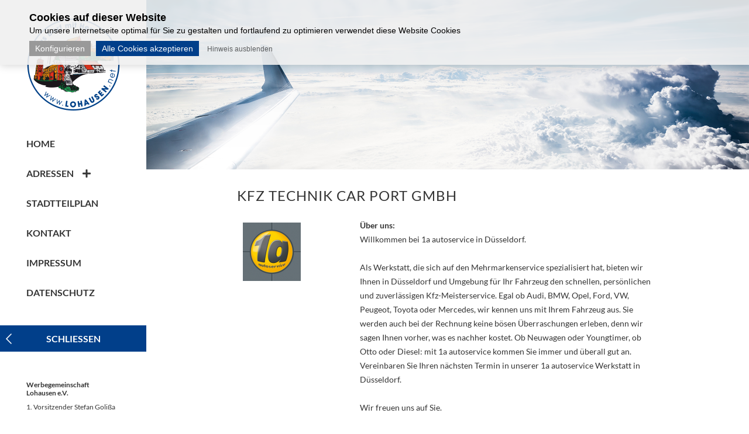

--- FILE ---
content_type: text/html; charset=utf-8
request_url: https://www.lohausen.net/de/1,Mitglieder/147,kfz-technik-car-port-gmbh.html
body_size: 4892
content:
<?xml version="1.0" encoding="utf-8"?><!DOCTYPE html PUBLIC "-//W3C//DTD XHTML 1.0 Transitional//EN"
	"http://www.w3.org/TR/xhtml1/DTD/xhtml1-transitional.dtd">
<html xmlns="http://www.w3.org/1999/xhtml" lang="de">
    <head>
        <link href="https://www.lohausen.net/templates/head/fonts/fonts.css" media="screen" rel="stylesheet" type="text/css" />
    <link href="https://www.lohausen.net/templates/head/css/screen.css?version=1661249558" media="screen" rel="stylesheet" type="text/css" />
    <link href="https://www.lohausen.net/templates/head/css/smartphone.css?version=1500363322" media="only screen and  (max-width: 720px)" rel="stylesheet" type="text/css" />
    <link href="https://www.lohausen.net/templates/head/css/tablet.css?version=1508479452" media="only screen and (min-width: 721px) and (max-width: 1670px)" rel="stylesheet" type="text/css" />
    <link href="https://www.lohausen.net/templates/head/css/lightbox.css" media="screen" rel="stylesheet" type="text/css" />
    <!-- FONT AWESOME -->
    <link href="https://www.lohausen.net/templates/head/fontawesome/css/all.css" media="screen" rel="stylesheet" type="text/css" />
    <!--[if lte IE 9]>
    <link href="https://www.lohausen.net/templates/head/css/screen-ie9.css" media="screen" rel="stylesheet" type="text/css" />
    <![endif]-->
    <!--[if lte IE 8]>
    <link href="https://www.lohausen.net/templates/head/css/screen-ie8.css" media="screen" rel="stylesheet" type="text/css" />
    <![endif]-->
    <link href="https://www.lohausen.net/templates/head/css/screen-print.css" media="print" rel="stylesheet" type="text/css" />
    

    
    <link href="https://www.lohausen.net/templates/head/icon-font/css/font-awesome.css" media="screen" rel="stylesheet" type="text/css" />
        <meta http-equiv="Content-Type" content="text/html; charset=UTF-8" />
    <meta name="language" content="de" />
    <meta name="keywords" content="" />
        <meta name="description" content="" />
    <meta name="robots" content="index,follow" />
    <meta name="audience" content="all" />
    <meta name="page-topic" content="Dienstleistungen" />
    <meta name="revisit-after" content ="7 days" />
    <meta name="author" content="Werbegemeinschaft Lohausen e. V." />
    <meta name="publisher" content="online-Forum GmbH" />
    <script src="https://www.lohausen.net/templates/head/js/jquery-1.10.0-min.js" type="text/javascript"></script>	
        <link href="https://www.lohausen.net/templates/head/fancybox/jquery.fancybox.css" media="screen" rel="stylesheet" type="text/css" />
    <link href="https://www.lohausen.net/templates/head/fancybox/helpers/jquery.fancybox-buttons.css" media="screen" rel="stylesheet" type="text/css" />
    <link href="https://www.lohausen.net/templates/head/fancybox/helpers/jquery.fancybox-thumbs.css" media="screen" rel="stylesheet" type="text/css" />
    <script src="https://www.lohausen.net/templates/head/fancybox/jquery.fancybox.pack.js" type="text/javascript"></script>
    <script src="https://www.lohausen.net/templates/head/fancybox/helpers/jquery.fancybox-buttons.js" type="text/javascript"></script>
    <script src="https://www.lohausen.net/templates/head/fancybox/helpers/jquery.fancybox-media.js" type="text/javascript"></script>
    <script src="https://www.lohausen.net/templates/head/fancybox/helpers/jquery.fancybox-thumbs.js" type="text/javascript"></script>
        <script src="https://www.lohausen.net/templates/head/js/customFunctions.js?v=1241608772" type="text/javascript"></script>
        <title>KFZ Technik Car Port GmbH :: Werbegemeinschaft Lohausen e. V.</title>
    <meta name="viewport" content="width=device-width, initial-scale=1.0, user-scalable=no">
        
    <script>
        function toggleMenu(){
            var oWrapper = document.getElementById("mainWrapper");
            var sCurrentClass = oWrapper.getAttribute("class");
            if(sCurrentClass == "menuOpen"){
                closeNavi();
            } else {
                openNavi();
            }
        }
        
        function openNavi(){
            var oWrapper = document.getElementById("mainWrapper");
            oWrapper.setAttribute("class","menuOpen");
        }
        
        function closeNavi(){
            var oWrapper = document.getElementById("mainWrapper");
            oWrapper.setAttribute("class","menuClosed");
        }
        
        function checkWidth(){
            
                        
            var iWidth = $(window).width();

            if(iWidth <= 720){
                closeNavi();
            }
        }
        
        $( document ).ready(function() {
            checkWidth();
        });
        
        
    </script>
  </head>
  <body class="" onresize="checkWidth();">
      
      
      
      
      <div id="mainWrapper" class="menuOpen">
          
                    
          <div id="toggleNavi">
            <a id="logoLink" href='https://www.lohausen.net/'><img src='https://www.lohausen.net/templates/images/logo.png' /></a>
            <a id="naviLink" onclick="toggleMenu();">NAVI</a>
          </div>

          <div id="menuWrapper" >
              <div id="logoWrapper">
                  <a href="https://www.lohausen.net/"><img src="https://www.lohausen.net/templates/images/logo.png" /></a>
              </div>
              <div class="clearingItem"></div>
              
              <div id="navigationWrapper">
                                    <div id="mobileNaviWrapper">
                    <div id="mobileNaviContent" style=''>
                    <ul  id='navigation'><li class=''><a class='' href='https://www.lohausen.net/de/home-1.html' class='mainNaviLink'>Home</a> </li><div class='clearingItem'></div><li class=''><a class='hasChildren' href='https://www.lohausen.net/de/1,Mitglieder/index.html' class='mainNaviLink'>Adressen</a><a class='dropDownLink' href='javascript: toggleChildList("3");'><i id='dropDownLink_3' class='fa fa-plus'></i></a> <ul style='display:none;' id='childList_3'><li class=''><a class='' href='https://www.lohausen.net/de/1,Mitglieder/index.html' class='mainNaviLink'>Mitglieder</a> </li><div class='clearingItem'></div><li class=''><a class='' href='https://www.lohausen.net/de/vereine-18.html' class='mainNaviLink'>Vereine</a> </li><div class='clearingItem'></div><li class=''><a class='' href='https://www.lohausen.net/de/soziale-einrichtungen-22.html' class='mainNaviLink'>Soziale Einrichtungen</a> </li><div class='clearingItem'></div><li class=''><a class='' href='https://www.lohausen.net/de/mitgliedergalerie-78.html' class='mainNaviLink'>Mitgliedergalerie</a> </li><div class='clearingItem'></div></ul></li><div class='clearingItem'></div><li class=''><a class='' href='https://www.lohausen.net/de/stadtteilplan-5.html' class='mainNaviLink'>Stadtteilplan</a> </li><div class='clearingItem'></div><li class=''><a class='' href='https://www.lohausen.net/de/kontakt-6.html' class='mainNaviLink'>Kontakt</a> </li><div class='clearingItem'></div><li class=''><a class='' href='https://www.lohausen.net/de/impressum-7.html' class='mainNaviLink'>Impressum</a> </li><div class='clearingItem'></div><li class=''><a class='' href='https://www.lohausen.net/de/datenschutz-105.html' class='mainNaviLink'>Datenschutz</a> </li><div class='clearingItem'></div></ul>                    </div>
                    <script>
                      function toggleChildList(elementId){
                        elm = document.getElementById("childList_" + elementId);
                        link = document.getElementById("dropDownLink_" + elementId);
                        sDisplay = elm.style.display;
                        if(sDisplay == "none"){
                          elm.style.display = "block";
                          link.setAttribute("class","fa fa-minus");
                        }else{
                          elm.style.display = "none";
                          link.setAttribute("class","fa fa-plus");
                        }
                      }

                      function toggleElement(elementId){
                        elm = document.getElementById(elementId);
                        sDisplay = elm.style.display;
                        if(sDisplay == "none"){
                          elm.style.display = "block";
                          /* OFFENE ELEMENTE SCHLIESSEN */
                          if(elementId == 'mobileNaviContent'){
                            hideElement('mobileSearchContainer');
                          }
                          if(elementId == 'mobileSearchContainer'){
                            hideElement('mobileNaviContent');
                          }
                        }else{
                          elm.style.display = "none";
                        }
                      }

                      function hideElement(elementId){
                        elm = document.getElementById(elementId);
                        elm.style.display = "none";
                      }
                  </script>
                  </div>
                  <div class="clearingItem"></div>
                  <!-- END MOBILENAVI --> 
              </div>
              <div class="clearingItem"></div>
              
              <a id="closeNaviLink" onclick="toggleMenu();">Schliessen</a>
              <div class="clearingItem"></div>
              
              <div id="menuContact">
                  <span class="title">Werbegemeinschaft Lohausen e.V.</span>
                  <p class="vorsitz">1. Vorsitzender Stefan Golißa</p>
                  
                  <div class="contactRow">
                      <img src="https://www.lohausen.net/templates/images/maps.png" />
                      <span>Am Roten Haus 79<br>40468 Düsseldorf</span>
                  </div>
                  <div class="clearingItem"></div>
                  
                  <div class="contactRow">
                      <img src="https://www.lohausen.net/templates/images/telefon.png" />
                      <span>0211 93079075</span>
                  </div>
                  <div class="clearingItem"></div>
                  
                  <div class="contactRow">
                      <img src="https://www.lohausen.net/templates/images/fax.png" />
                      <span>Telefax: 0211 24092125</span>
                  </div>
                  <div class="clearingItem"></div>
                  
                  <div class="contactRow">
                      <img src="https://www.lohausen.net/templates/images/mail.png" />
                      <span><a href="mailto:info@lohausen.net">info@lohausen.net</a></span>
                  </div>
                  <div class="clearingItem"></div>
                  
                  <div class="contactRow">
                      <img src="https://www.lohausen.net/templates/images/link.png" />
                      <span><a href="http://www.lohausen.net">www.lohausen.net</a></span>
                  </div>
                  <div class="clearingItem"></div>
                  
                  <a id="poweredBy" target="blank" href="http://www.online-forum.net/">
                      POWERED BY
                      <img id="navilogo" src="https://www.lohausen.net/templates/images/logo_schwarz.png" />
                  </a>
                  
                  <div class="clearingItem"></div>
              </div>
              <div class="clearingItem"></div>
                
          </div>
          <div id="contentWrapper">
                                  <div id="contentHeader" style="background: url(https://www.lohausen.net/templates/images/header01.jpg) no-repeat center; background-size: cover;"></div>
                                  <div id="content">
         
  
      
<script language="javaScript" type="text/javascript">
  function changeImage(iLangId,iDocId) {
    oIndicator = $('mainIndicator');
    oIndicator.show();
	  new Ajax.Request(
      'https://www.lohausen.net/ajaxRequest/'+iDocId+'/imageSwapper/'+iLangId+'.htm',
      {
          method: 'get',
          onFailure: function() {
              alert('Bild nicht gefunden!');
              oIndicator.hide()
          },
          onSuccess: function(transport) {
               oIndicator.hide();
               $('mainImage').update(transport.responseText);
          }
      }
  );
}
</script>

 <h1>KFZ Technik Car Port GmbH</h1>
 
<div class="ResourceBox">
    
    
    <div class="ResImages resDetailBoxImages" style=" width:160px; ">              
        </div>
       
     
     
                
</div>

        <div class="ResourceCategoryContainer">
                  
<div class="resDetailBox">
  <div class="resDetailBoxImages">
    <img src="https://www.lohausen.net/./uploads/resources/.tn_190x100_2918_20170718_113934.png" title="KFZ Technik Car Port GmbH" alt="KFZ Technik Car Port GmbH" class="resDetailLogo" />      </div>
  <div class="resDetailBoxContactInfo" style="padding-left:210px;">
    
    <b>Über uns:</b><br />Willkommen bei 1a autoservice in Düsseldorf.<br />
<br />
Als Werkstatt, die sich auf den Mehrmarkenservice spezialisiert hat, bieten wir Ihnen in Düsseldorf und Umgebung für Ihr Fahrzeug den schnellen, persönlichen und zuverlässigen Kfz-Meisterservice. Egal ob Audi, BMW, Opel, Ford, VW, Peugeot, Toyota oder Mercedes, wir kennen uns mit Ihrem Fahrzeug aus. Sie werden auch bei der Rechnung keine bösen Überraschungen erleben, denn wir sagen Ihnen vorher, was es nachher kostet. Ob Neuwagen oder Youngtimer, ob Otto oder Diesel: mit 1a autoservice kommen Sie immer und überall gut an. Vereinbaren Sie Ihren nächsten Termin in unserer 1a autoservice Werkstatt in Düsseldorf.<br />
<br />
Wir freuen uns auf Sie.<br />
<br />
Service<br />
- Auspuff<br />
- Bremse<br />
- Scheibenservice<br />
- Fehlerdiagnose<br />
- HU*/AU<br />
- Inspektion<br />
- Karosserie &amp; Lackierung<br />
- Reparatur aller Fabrikate<br />
- Klimaanlagenservice<br />
- Standheizung<div class='clearingItem'></div><br>        <br/><br/>
    <div class="resOverviewPerson">Herr Ralf Houben &amp;
Herr Norbert Karbach</div><div class="resOverviewInfoBox1"><div class="resOverviewAddress">Niederrheinstr. 118<br/>40474 Düsseldorf</div></div><div class="resOverviewInfoBox2"><div class="resOverviewTelephone">0211 - 43 32 05</div><div class="resOverviewFax">0211 - 43 25 55</div></div><div class="resOverviewInfoBox3"><div class="resOverviewEmail"><a href="mailto:car-port-lohausen@web.de">car-port-lohausen@web.de</a></div><div class="resOverviewWeb"><a href="http://www.car-port.go1a.de" target="_blank">www.car-port.go1a.de</a></div></div><div class="clearingItem"></div>    
    
      </div>
    
    
    
</div>
   <div class="clearingItem"></div>       
<a href="javascript:history.back()" title="zurück" class="button">zurück</a>

</div>


            </div><!-- END: content -->
        </div><!-- END: contentWrapper -->
    </div><!-- END: mainWrapper -->
            <div id="cmsCookieChoiceBanner" class="cmsCookieChoiceBanner">
    <div id="cmsCookieChoiceBannerInner">
        <div id="cmsCookieChoiceBannerTitle">
            Cookies auf dieser Website        </div>
        <div id="cmsCookieChoiceBannerText">
            Um unsere Internetseite optimal für Sie zu gestalten und fortlaufend zu optimieren verwendet diese Website Cookies        </div>
        <div class="cmsCookieChoiceBannerToolbox">
    <div class="cmsCookieChoiceBannerGroup"><div class="cmsCookieChoiceBannerGroupTitle">Benötigt:</div><div class="cmsCookieChoiceBannerGroupContent"><div class="cmsCookieChoiceBannerChoice"><input type="checkbox" id="e58c9cb7d98f35235415be6ad434c0c2cmsCookieChoiceBannerChoice_session" value="1"  checked="checked" disabled="disabled" /><label for="e58c9cb7d98f35235415be6ad434c0c2cmsCookieChoiceBannerChoice_session" class="">Session-Cookie</label><span id="e58c9cb7d98f35235415be6ad434c0c2cmsCookieChoiceBannerChoiceInfoIconPlus_session" class="cmsCookieChoiceBannerChoiceInfoIcon plus" onclick="this.style.display='none';document.getElementById('e58c9cb7d98f35235415be6ad434c0c2cmsCookieChoiceBannerChoiceInfoIconMinus_session').style.display='inline-block';document.getElementById('e58c9cb7d98f35235415be6ad434c0c2cmsCookieChoiceBannerChoiceInfo_session').style.display='block';">+</span><span id="e58c9cb7d98f35235415be6ad434c0c2cmsCookieChoiceBannerChoiceInfoIconMinus_session" class="cmsCookieChoiceBannerChoiceInfoIcon minus" onclick="this.style.display='none';document.getElementById('e58c9cb7d98f35235415be6ad434c0c2cmsCookieChoiceBannerChoiceInfoIconPlus_session').style.display='inline-block';document.getElementById('e58c9cb7d98f35235415be6ad434c0c2cmsCookieChoiceBannerChoiceInfo_session').style.display='none';" style="display:none;">-</span><div class="cmsCookieChoiceBannerChoiceInfo" id="e58c9cb7d98f35235415be6ad434c0c2cmsCookieChoiceBannerChoiceInfo_session" style="display:none;">Benötigt für gängige Website-Funktionen wie Log-In, Warenkorb oder ähnliches.</div></div></div></div><div class="cmsCookieChoiceBannerGroup"><div class="cmsCookieChoiceBannerGroupTitle">Funktional:</div><div class="cmsCookieChoiceBannerGroupContent"><div class="cmsCookieChoiceBannerChoice"><input type="checkbox" id="e58c9cb7d98f35235415be6ad434c0c2cmsCookieChoiceBannerChoice_googleMaps" value="1"  /><label for="e58c9cb7d98f35235415be6ad434c0c2cmsCookieChoiceBannerChoice_googleMaps" class="">Google Maps</label><span id="e58c9cb7d98f35235415be6ad434c0c2cmsCookieChoiceBannerChoiceInfoIconPlus_googleMaps" class="cmsCookieChoiceBannerChoiceInfoIcon plus" onclick="this.style.display='none';document.getElementById('e58c9cb7d98f35235415be6ad434c0c2cmsCookieChoiceBannerChoiceInfoIconMinus_googleMaps').style.display='inline-block';document.getElementById('e58c9cb7d98f35235415be6ad434c0c2cmsCookieChoiceBannerChoiceInfo_googleMaps').style.display='block';">+</span><span id="e58c9cb7d98f35235415be6ad434c0c2cmsCookieChoiceBannerChoiceInfoIconMinus_googleMaps" class="cmsCookieChoiceBannerChoiceInfoIcon minus" onclick="this.style.display='none';document.getElementById('e58c9cb7d98f35235415be6ad434c0c2cmsCookieChoiceBannerChoiceInfoIconPlus_googleMaps').style.display='inline-block';document.getElementById('e58c9cb7d98f35235415be6ad434c0c2cmsCookieChoiceBannerChoiceInfo_googleMaps').style.display='none';" style="display:none;">-</span><div class="cmsCookieChoiceBannerChoiceInfo" id="e58c9cb7d98f35235415be6ad434c0c2cmsCookieChoiceBannerChoiceInfo_googleMaps" style="display:none;">Benötigt zur Anzeige von Karten.</div></div></div></div><div class="clearingItem"></div>    <div id="e58c9cb7d98f35235415be6ad434c0c2cmsCookieChoiceBannerToolboxButtons" class="cmsCookieChoiceBannerToolboxButtons">
        <button style="display: none;" id="choiceBanner" onclick="submitCookieBannerChoicese58c9cb7d98f35235415be6ad434c0c2(false);">Nur gewählte Cookies akzeptieren</button>
        <button id="configBanner" onclick="showChoices();">Konfigurieren</button>
        <button class="default" onclick="submitCookieBannerChoicese58c9cb7d98f35235415be6ad434c0c2(true);">Alle Cookies akzeptieren</button>
                        <button class="transparentButton" onclick="hideCmsCookieBanner();">Hinweis ausblenden</button>
                    </div>
</div>
<style>
    #cmsCookieChoiceBanner{background: rgba(240,240,240,0.9)!important;}
    .cmsCookieChoiceBannerGroup{display: none;}
    #cmsCookieChoiceBannerInner{max-width: 1200px;}
    .cmsCookieOpen #cmsCookieChoiceBannerText{max-width: 250px;}
    .cmsCookieOpen .cmsCookieChoiceBannerToolbox .cmsCookieChoiceBannerToolboxButtons{right: 0!important;}
</style>
<script type="text/javascript">
    function showChoices(){
        document.getElementById('cmsCookieChoiceBannerInner').classList.add("cmsCookieOpen");
        document.getElementById('configBanner').style.display = "none";
        document.getElementById('choiceBanner').style.display = "inline-block";
        var x = document.getElementsByClassName("cmsCookieChoiceBannerGroup");
        var i;
        for (i = 0; i < x.length; i++) {
            x[i].style.display = "block";
        }

        document.getElementById('cmsCookieChoiceBannerInner').style.maxWidth = "1200px";
    }

    function submitCookieBannerChoicese58c9cb7d98f35235415be6ad434c0c2(bAcceptAll) {
        var params = {};
        if (bAcceptAll) { document.getElementById('e58c9cb7d98f35235415be6ad434c0c2cmsCookieChoiceBannerChoice_session').checked = true; }params.sCookieBannerChoice_session=(document.getElementById('e58c9cb7d98f35235415be6ad434c0c2cmsCookieChoiceBannerChoice_session').checked ? '1' : '0');
if (bAcceptAll) { document.getElementById('e58c9cb7d98f35235415be6ad434c0c2cmsCookieChoiceBannerChoice_googleMaps').checked = true; }params.sCookieBannerChoice_googleMaps=(document.getElementById('e58c9cb7d98f35235415be6ad434c0c2cmsCookieChoiceBannerChoice_googleMaps').checked ? '1' : '0');
        document.getElementById('e58c9cb7d98f35235415be6ad434c0c2cmsCookieChoiceBannerToolboxButtons').style.display = 'none';
        $.ajax({
            url: 'https://www.lohausen.net/?page=cms&sLang=de&sCookieBannerAction=setPreferences',
            method: 'post',
            data: params,
            success: function() {
                location.reload();
            },
            failure: function() {
                document.getElementById('e58c9cb7d98f35235415be6ad434c0c2cmsCookieChoiceBannerToolboxButtons').style.display = 'block';
                alert('Something went wrong.');
            }
        });
    }
</script>
    </div>
</div>
<script type="text/javascript">
    document.body.className = document.body.className + " cmsCookieBannerVisible";
    function hideCmsCookieBanner() {
        document.getElementById('cmsCookieChoiceBanner').style.display='none';
        var classNames = document.body.className.split(' ');
        var newClassNames = "";
        for (var i = 0; i < classNames.length; i++) {
            if (classNames[i] != 'cmsCookieBannerVisible') {
                newClassNames += ' ' + classNames[i];
            }
        }
        document.body.className = newClassNames.trim();
    }
</script>
</body>
</html>

--- FILE ---
content_type: text/css
request_url: https://www.lohausen.net/templates/head/fonts/fonts.css
body_size: 553
content:
/* lato-100 - latin-ext_latin */
@font-face {
    font-family: 'Lato';
    font-style: normal;
    font-weight: 100;
    src: url('lato-v23-latin-ext_latin-100.eot'); /* IE9 Compat Modes */
    src: local(''),
    url('lato-v23-latin-ext_latin-100.eot?#iefix') format('embedded-opentype'), /* IE6-IE8 */
    url('lato-v23-latin-ext_latin-100.woff2') format('woff2'), /* Super Modern Browsers */
    url('lato-v23-latin-ext_latin-100.woff') format('woff'), /* Modern Browsers */
    url('lato-v23-latin-ext_latin-100.ttf') format('truetype'), /* Safari, Android, iOS */
    url('lato-v23-latin-ext_latin-100.svg#Lato') format('svg'); /* Legacy iOS */
}
/* lato-100italic - latin-ext_latin */
@font-face {
    font-family: 'Lato';
    font-style: italic;
    font-weight: 100;
    src: url('lato-v23-latin-ext_latin-100italic.eot'); /* IE9 Compat Modes */
    src: local(''),
    url('lato-v23-latin-ext_latin-100italic.eot?#iefix') format('embedded-opentype'), /* IE6-IE8 */
    url('lato-v23-latin-ext_latin-100italic.woff2') format('woff2'), /* Super Modern Browsers */
    url('lato-v23-latin-ext_latin-100italic.woff') format('woff'), /* Modern Browsers */
    url('lato-v23-latin-ext_latin-100italic.ttf') format('truetype'), /* Safari, Android, iOS */
    url('lato-v23-latin-ext_latin-100italic.svg#Lato') format('svg'); /* Legacy iOS */
}
/* lato-300 - latin-ext_latin */
@font-face {
    font-family: 'Lato';
    font-style: normal;
    font-weight: 300;
    src: url('lato-v23-latin-ext_latin-300.eot'); /* IE9 Compat Modes */
    src: local(''),
    url('lato-v23-latin-ext_latin-300.eot?#iefix') format('embedded-opentype'), /* IE6-IE8 */
    url('lato-v23-latin-ext_latin-300.woff2') format('woff2'), /* Super Modern Browsers */
    url('lato-v23-latin-ext_latin-300.woff') format('woff'), /* Modern Browsers */
    url('lato-v23-latin-ext_latin-300.ttf') format('truetype'), /* Safari, Android, iOS */
    url('lato-v23-latin-ext_latin-300.svg#Lato') format('svg'); /* Legacy iOS */
}
/* lato-300italic - latin-ext_latin */
@font-face {
    font-family: 'Lato';
    font-style: italic;
    font-weight: 300;
    src: url('lato-v23-latin-ext_latin-300italic.eot'); /* IE9 Compat Modes */
    src: local(''),
    url('lato-v23-latin-ext_latin-300italic.eot?#iefix') format('embedded-opentype'), /* IE6-IE8 */
    url('lato-v23-latin-ext_latin-300italic.woff2') format('woff2'), /* Super Modern Browsers */
    url('lato-v23-latin-ext_latin-300italic.woff') format('woff'), /* Modern Browsers */
    url('lato-v23-latin-ext_latin-300italic.ttf') format('truetype'), /* Safari, Android, iOS */
    url('lato-v23-latin-ext_latin-300italic.svg#Lato') format('svg'); /* Legacy iOS */
}
/* lato-regular - latin-ext_latin */
@font-face {
    font-family: 'Lato';
    font-style: normal;
    font-weight: 400;
    src: url('lato-v23-latin-ext_latin-regular.eot'); /* IE9 Compat Modes */
    src: local(''),
    url('lato-v23-latin-ext_latin-regular.eot?#iefix') format('embedded-opentype'), /* IE6-IE8 */
    url('lato-v23-latin-ext_latin-regular.woff2') format('woff2'), /* Super Modern Browsers */
    url('lato-v23-latin-ext_latin-regular.woff') format('woff'), /* Modern Browsers */
    url('lato-v23-latin-ext_latin-regular.ttf') format('truetype'), /* Safari, Android, iOS */
    url('lato-v23-latin-ext_latin-regular.svg#Lato') format('svg'); /* Legacy iOS */
}
/* lato-italic - latin-ext_latin */
@font-face {
    font-family: 'Lato';
    font-style: italic;
    font-weight: 400;
    src: url('lato-v23-latin-ext_latin-italic.eot'); /* IE9 Compat Modes */
    src: local(''),
    url('lato-v23-latin-ext_latin-italic.eot?#iefix') format('embedded-opentype'), /* IE6-IE8 */
    url('lato-v23-latin-ext_latin-italic.woff2') format('woff2'), /* Super Modern Browsers */
    url('lato-v23-latin-ext_latin-italic.woff') format('woff'), /* Modern Browsers */
    url('lato-v23-latin-ext_latin-italic.ttf') format('truetype'), /* Safari, Android, iOS */
    url('lato-v23-latin-ext_latin-italic.svg#Lato') format('svg'); /* Legacy iOS */
}
/* lato-700 - latin-ext_latin */
@font-face {
    font-family: 'Lato';
    font-style: normal;
    font-weight: 700;
    src: url('lato-v23-latin-ext_latin-700.eot'); /* IE9 Compat Modes */
    src: local(''),
    url('lato-v23-latin-ext_latin-700.eot?#iefix') format('embedded-opentype'), /* IE6-IE8 */
    url('lato-v23-latin-ext_latin-700.woff2') format('woff2'), /* Super Modern Browsers */
    url('lato-v23-latin-ext_latin-700.woff') format('woff'), /* Modern Browsers */
    url('lato-v23-latin-ext_latin-700.ttf') format('truetype'), /* Safari, Android, iOS */
    url('lato-v23-latin-ext_latin-700.svg#Lato') format('svg'); /* Legacy iOS */
}
/* lato-700italic - latin-ext_latin */
@font-face {
    font-family: 'Lato';
    font-style: italic;
    font-weight: 700;
    src: url('lato-v23-latin-ext_latin-700italic.eot'); /* IE9 Compat Modes */
    src: local(''),
    url('lato-v23-latin-ext_latin-700italic.eot?#iefix') format('embedded-opentype'), /* IE6-IE8 */
    url('lato-v23-latin-ext_latin-700italic.woff2') format('woff2'), /* Super Modern Browsers */
    url('lato-v23-latin-ext_latin-700italic.woff') format('woff'), /* Modern Browsers */
    url('lato-v23-latin-ext_latin-700italic.ttf') format('truetype'), /* Safari, Android, iOS */
    url('lato-v23-latin-ext_latin-700italic.svg#Lato') format('svg'); /* Legacy iOS */
}
/* lato-900 - latin-ext_latin */
@font-face {
    font-family: 'Lato';
    font-style: normal;
    font-weight: 900;
    src: url('lato-v23-latin-ext_latin-900.eot'); /* IE9 Compat Modes */
    src: local(''),
    url('lato-v23-latin-ext_latin-900.eot?#iefix') format('embedded-opentype'), /* IE6-IE8 */
    url('lato-v23-latin-ext_latin-900.woff2') format('woff2'), /* Super Modern Browsers */
    url('lato-v23-latin-ext_latin-900.woff') format('woff'), /* Modern Browsers */
    url('lato-v23-latin-ext_latin-900.ttf') format('truetype'), /* Safari, Android, iOS */
    url('lato-v23-latin-ext_latin-900.svg#Lato') format('svg'); /* Legacy iOS */
}
/* lato-900italic - latin-ext_latin */
@font-face {
    font-family: 'Lato';
    font-style: italic;
    font-weight: 900;
    src: url('lato-v23-latin-ext_latin-900italic.eot'); /* IE9 Compat Modes */
    src: local(''),
    url('lato-v23-latin-ext_latin-900italic.eot?#iefix') format('embedded-opentype'), /* IE6-IE8 */
    url('lato-v23-latin-ext_latin-900italic.woff2') format('woff2'), /* Super Modern Browsers */
    url('lato-v23-latin-ext_latin-900italic.woff') format('woff'), /* Modern Browsers */
    url('lato-v23-latin-ext_latin-900italic.ttf') format('truetype'), /* Safari, Android, iOS */
    url('lato-v23-latin-ext_latin-900italic.svg#Lato') format('svg'); /* Legacy iOS */
}

--- FILE ---
content_type: text/css
request_url: https://www.lohausen.net/templates/head/css/screen.css?version=1661249558
body_size: 4418
content:
* {margin:0;padding:0;}
html,body {height:100%;}
body {font-family:'Lato', sans-serif;font-size:14px;line-height:2.2;color:#343434;}

.desktopOnly {display: block;}
.mobileOnly {display: none;}
.tabletOnly {display: none;}
.smartphoneOnly {display: none;}

p {margin:10px 0;}
h1 {font-family:'Lato', sans-serif;font-size:24px;font-weight:normal;text-transform:uppercase;padding:0 0 24px;margin:0;line-height:1.25;letter-spacing:1px;}
h2 {font-family:'Lato', sans-serif;font-size:24px;text-transform:uppercase;padding:0 0 25px;margin:0;line-height:1.25;letter-spacing:1px;}
h3 {font-family:'Lato', sans-serif;font-size:19px;text-transform:uppercase;font-weight:normal;padding:0 0 10px;margin:0;line-height:1.25;letter-spacing:1px;}

.contentContainer p {margin:20px 0;}

.wysiwygEditable:hover, .wysiwygEditableText:hover {outline:1px dashed red;}
.wysiwygImageUploadMsg {position:fixed;z-index:9999;top:50%;left:50%;width:300px;height:40px;background:rgba(255, 80, 80, 0.8);color:#000;border:2px solid #ff0000;text-align:center;line-height:1.3;font-family:arial;font-weight:bold;margin-left:-150px;padding:5px;font-size:16px;}
#wysiwygTools {position:fixed;z-index:9999;bottom:0;right:0;background:#fff;border:1px solid #ff0000;color:#000;line-height:1.3;font-family:arial;font-weight:normal;font-size:14px;padding:3px;}

a:link, a:visited {text-decoration:none;color:#004188;}
a:active {text-decoration:none;color:#004188;}
a:hover {text-decoration:underline;color:#004188;}
a img {border-width:0;}

.left{float:left;}
.right{float:right;}

*::-moz-selection {background-color:#013F8A;color:#FFF;}
*::selection {background-color:#013F8A;color:#FFF;}

.ofRow {position:absolute;left:0;top:0;width:100%;height:25px;text-align:center;background:transparent url('http://www.online-forum.net/of_bann_img/menuklei2.gif') repeat-x top;margin:0;padding:0;z-index:50;}

.clearingItem {clear:both;float:none;}
.width_1 {margin:0;}
.width_2 {float:left;width:50%;margin:0;box-sizing:border-box;}
.width_3 {float:left;width:33.333%;margin:0;box-sizing:border-box;}
.width_2.leftColumn {padding:0 10px 0 0;}
.width_2.rightColumn {padding:0 0 0 10px;}
.width_3.leftColumn {padding:0 10px 0 0;}
.width_3.middleColumn {padding:0 5px;}
.width_3.rightColumn {padding:0 0 0 10px;}

#mainWrapper {width: 100%; min-height: 100%; padding-top: 25px;}

.menuOpen #toggleNavi {left: -115px;}
.menuClosed #toggleNavi {left: 0px;}
#toggleNavi{width: 115px; height: 160px; top: 25px; left: 0; background: #fff; position: fixed; z-index: 10; transition: left 0.2s linear;}
#toggleNavi #logoLink img{width: 115px;}
#toggleNavi #naviLink {display: block; width: 100px; padding: 0 0 0 15px; height: 40px; line-height: 40px; color: #fff; font-weight: 600; background: #004188 url(./../../images/arrow-navi.png) no-repeat 90px center;}
#toggleNavi #naviLink:hover {text-decoration: none;}

#map #toggleNavi {left: 0!important; top: 25px!important;}

.menuOpen #map #toggleNavi {display: none;}

#menuWrapper {width: 250px; background: #fff; z-index: 5; float:left; position: fixed; left: 0px; height: 100%; top: 0; transition: left 0.2s linear; overflow-y: auto; -webkit-overflow-scrolling: touch;}
#contentWrapper {width: calc(100% - 250px); height: 100%;right: 0; float:left; position: absolute; top: 0; transition: width 0.2s linear; }

.menuClosed #menuWrapper {left: -250px;}
.menuClosed #contentWrapper {width: 100%;}

#logoWrapper {width: 160px; margin: 30px auto;}

/*STARTSEITE*/
#mapWrapper{position: fixed;  height: 100%; background: #F2F2F2; background-size: cover; transition: width 0.2s linear;}
#map{height: 100%; width: 100%;}
.menuClosed #mapWrapper {width: 100%;}
.menuOpen #mapWrapper {width: calc(100% - 250px);}

/* MAPNAVIGATION */
#mapNavigation {position: absolute; z-index: 100; margin: 50px 0 0 50px;}
.filterLink {display: block; height: 50px; width: 50px; float:left; margin: 0 25px 25px 0; cursor: pointer;}
.filterLink.dienstleistung:hover {background: #013F8A url(./../../images/dienstleistung_weiss.png) no-repeat center!important;}

.filterLink.dienstleistung:hover {background: #013F8A url(./../../images/dienstleistung_weiss.png) no-repeat center!important;}
.filterLink.gastronomie-hotelerie:hover {background: #013F8A url(./../../images/gastronomie-hotelerie_weiss.png) no-repeat center!important;}
.filterLink.gesundheit:hover {background: #013F8A url(./../../images/gesundheit_weiss.png) no-repeat center!important;}
.filterLink.handel:hover {background: #013F8A url(./../../images/handel_weiss.png) no-repeat center!important;}
.filterLink.handwerk:hover {background: #013F8A url(./../../images/handwerk_weiss.png) no-repeat center!important;}
.filterLink.vereine-soziales:hover {background: #013F8A url(./../../images/vereine-soziales_weiss.png) no-repeat center!important;}
.filterLink.verwaltung-recht:hover {background: #013F8A url(./../../images/verwaltung-recht_weiss.png) no-repeat center!important;}
.filterLink.sonstiges:hover {background: #013F8A url(./../../images/sonstiges_weiss.png) no-repeat center!important;}
.filterLink.vorstand:hover {background: #013F8A url(./../../images/vorstand_weiss.png) no-repeat center!important;}
.filterLink.all:hover {background: #013F8A url(./../../images/allemitglieder_weiss.png) no-repeat center!important;}

.infoWindow {padding: 25px;}
.infoWindow .infoWindowTitle {color: #013F8A; font-weight: bold; font-size: 18px;}
.infoWindow .infoWindowRow {float:left; margin: 10px 0 0 0;}
.infoWindow .infoWindowRow img {float:left; margin: 0 15px 0 0; }
.infoWindow .infoWindowRow span {float:left; }
.infoWindow .infoWindowRow span a {color: #013F8A;}



/* CONTENT */
#contentHeader {width: 100%; height: 290px;}
#content{transition: padding 0.2s linear;width: 1395px; margin: 0 auto;}
.menuClosed #content {padding: 30px 10px 30px 10px;}
.menuOpen #content {padding: 30px 10px 30px 10px;}


/* NAVIGATION */
#navigationWrapper {float:left; margin: 0 0 0 45px;}
#navigation {list-style-type: none;}
#navigation li {line-height: 50px;}
#navigation li:hover {}

#navigation li a {text-transform: uppercase; color: #343434; font-weight: 600; font-size: 16px;}
#navigation li:hover > a {text-decoration: none;}

#navigation li ul{display: none; list-style-type: none; margin-left: 5px;}
#navigation li ul li a {font-size: 14px;}

#navigation .dropDownLink {margin-left: 15px;}
#navigation .dropDownLink i {line-height: 50px;}

#closeNaviLink{display: block; height: 45px; cursor: pointer; margin: 30px 0 0 0; line-height: 45px; width:100%; background: #013F8A url(./../../images/arrow-navi-left.png) no-repeat 10px center; float:left; text-transform: uppercase; color: #fff; font-weight: 600; font-size: 16px; text-align: center;}
#closeNaviLink:hover{text-decoration: none;}

/* ERRORPAGE */
.Success, .success {color:green;}
.error, .Error, .errorText {color:red;}
#errorContainer {width:600px;margin:auto;margin-top:10px;border:0;text-align:center;    font-family: 'Lato', sans-serif;}
#errorContainer h1 {font-size:35px;color:#142F5D;text-align:center;    font-family: 'Lato', sans-serif;}
#errorContainer #footerError {margin:15px;font-size:small;color:#fff;    font-family: 'Lato', sans-serif;}
#errorContainer .error {color:#142F5D;    font-family: 'Lato', sans-serif;}

/* NEWS */
.newsContainer {position:relative;border-top:1px solid #ddd;margin:0;padding:45px 0;}
.newsContainer.first {margin:30px 0 0 0;border-top:0;}
.newsContainer.detailpage {border-top:0;}
.newsContentThumbnail {position:relative;float:left;width:290px;height:196px;overflow:hidden;margin:0 10px 0 0;padding:0; text-align: center;}
.newsContentText {position:relative;float:left;width:calc(100% - 310px);font-size:16px;margin:0;padding:0 10px 0 0;}
.newsContentText h2 a {font-style:normal;text-decoration:none;color:#646464;}
.newsContentText p a {font-style:normal;text-decoration:none;color:#646464;}
.newsDate {line-height:18px;font-size:18px;letter-spacing:1px;padding:0 0 10px 0;}
.newsDate a {font-style:normal;text-decoration:none;color:#646464;}

/* CONTACTFORM */
.formRow {clear:both;float:none;}
.formRow label {position:relative;float:left;width:220px;margin:0;padding:0;}
.formRow input[type=text] {position:relative;float:left;width:280px; height: 35px; line-height: 35px; color:#343434;font-family:'Lato', sans-serif;font-size:14px;background:#fff;border:1px solid #343434;margin:0 0 15px 0;padding:7px 10px;box-sizing:border-box;}
.formRow textarea {position:relative;float:left;width:280px;height:105px;color:#343434;font-family:'Lato', sans-serif;font-size:14px;background:#fff;border:1px solid #343434;resize:none;margin:0 0 15px 0;padding:7px 10px;box-sizing:border-box;}

.formRow input[type=text]:focus,.formRow textarea:focus {border: 1px solid #004188;}

/* BUTTONROW */
.buttonRow input   {position:relative;float:right;font-size: 16px;height: 35px;width:307px;cursor:pointer;text-align:center;font-family:'Lato', sans-serif;font-size:14px;color:#fff;background:#343434;border:none;margin:0;padding:7px 10px;box-sizing:border-box;}
.buttonRow a.button{position:relative;float:right;font-size: 16px;height: 35px;width:307px;cursor:pointer;text-align:center;font-family:'Lato', sans-serif;font-size:14px;color:#fff;background:#343434;border:none;margin:0;padding:7px 10px;box-sizing:border-box;}
.buttonRow input:hover, .buttonRow .button:hover {color:#fff;background:#004188;text-decoration: none;}

#menuContact {width: 160px; margin: 50px auto 10px auto;}
#menuContact .title {font-weight: 600; font-size: 12px; line-height: 14px;}
#menuContact .vorsitz {font-size: 12px; line-height: 14px; }

#menuContact .contactRow {margin: 20px 0 0 0;}
#menuContact .contactRow img {float:left; margin-right: 10px; width: 15px;}
#menuContact .contactRow span {float:left; font-size: 12px; line-height: 14px;}

#menuContact #poweredBy {margin: 20px 0 0 0; text-align: center; float:left;}

/* GALLERIES */
.galleryCatAlbum {position:relative;display:block;float:left;width:280px;height:187px;text-align:center;background:#fff no-repeat center center;border:5px solid #013F8A;overflow:hidden;margin:0 20px 25px;padding:0;background-size:cover;}
.galleryCatAlbum .mask {position:absolute;top:0;left:0;width:280px;height:187px;overflow:hidden;margin:0;padding:0;}
.galleryCatAlbum .mask {background-color:rgba(255,255,255,0.75);-webkit-transform:translateY(-197px);-moz-transform:translateY(-197px);-o-transform:translateY(-197px);-ms-transform:translateY(-197px);transform:translateY(-197px);-ms-filter:"progid: DXImageTransform.Microsoft.Alpha(Opacity=0)";filter:alpha(opacity=0);opacity:0;-webkit-transition:all 0.3s ease-in-out;-moz-transition:all 0.3s ease-in-out;-o-transition:all 0.3s ease-in-out;-ms-transition:all 0.3s ease-in-out;transition:all 0.3s ease-in-out;}
.galleryCatAlbum img {position:relative; display:block;}
.galleryCatAlbum .mask h2 {position:relative;font-size:16px;text-transform:uppercase;text-align:center;color:#fff;background:#013F8A;margin:18px 0 0 0;padding:8px 0;}
.galleryCatAlbum .mask p {position:relative;font-size:14px;color:#fff;text-align:center;margin:18px 0;padding:0;}
.galleryCatAlbum .mask span {position:relative;display:block;width:135px;font-size:16px;font-style:normal;text-decoration:none;text-transform:uppercase;text-align:center;color:#fff;background:#013F8A;margin:0 auto;padding:8px 0;}
.galleryCatAlbum:hover {border:5px solid #013F8A;}
.galleryCatAlbum:hover .mask {-webkit-transform:translateY(0px);-moz-transform:translateY(0px);-o-transform:translateY(0px);-ms-transform:translateY(0px);transform:translateY(0px);opacity:1;}
.galleryAlbumImage {position:relative;display:block;float:left;width:205px;height:137px;border:5px solid #FFFFFF;background:#fff no-repeat center center;margin:0 25px 25px;padding:0;}
.galleryAlbumImage.first {margin:0 0 25px 0;}
.galleryAlbumImage:hover {border:5px solid #FFFFFF;}

/* RESSOURCEN */
#resourceHeadline {font-weight:normal;color:#343434!important;padding:0;}
.resourceText {width:100%;margin-top:25px;}
.resourceText img {float:right;margin:0 3px 10px 10px;border:3px solid #004188;}

.resourceOverviewList {margin-top:40px;background-position:40px top;background-repeat:no-repeat;box-sizing:border-box;padding:0 0 0 0px;}
/*
.resourceOverviewList.resOverviewImg-2 {background-image:url('./../../images/dienstleistung_big.png');}
.resourceOverviewList.resOverviewImg-3 {background-image:url('./../../images/gastronomie_big.png');}
.resourceOverviewList.resOverviewImg-4 {background-image:url('./../../images/gesundheit_big.png');}
.resourceOverviewList.resOverviewImg-5 {background-image:url('./../../images/handel_big.png');}
.resourceOverviewList.resOverviewImg-6 {background-image:url('./../../images/handwerk_big.png');}
.resourceOverviewList.resOverviewImg-7 {background-image:url('./../../images/vereine_big.png');}
.resourceOverviewList.resOverviewImg-8 {background-image:url('./../../images/verwaltung_big.png');}
.resourceOverviewList.resOverviewImg-9 {background-image:url('./../../images/sonstiges_big.png');}
.resourceOverviewList.resOverviewImg-11 {background-image:url('./../../images/vorstand_big.png');}
.resourceOverviewList.resOverviewImg-1 {background-image:url('./../../images/allemitglieder_big.png');}*/
.resourceOverviewList > h2 {border-bottom:1px solid #e7e7e7;padding-bottom:10px;margin-bottom:30px;}

.resOverviewInfoBox1 {float:left;line-height:2;width:210px;box-sizing:border-box;padding-right:20px;}
.resOverviewInfoBox2 {float:left;line-height:2;width:200px;box-sizing:border-box;padding-right:20px;}
.resOverviewInfoBox3 {float:left;line-height:2;width:310px;box-sizing:border-box;}
.resOverviewInfoBox2 a, .resOverviewInfoBox3 a {color:#343434;}
.resourceBox a.button {margin:20px 0 22px;}

.resOverviewPerson {padding-left:26px;box-sizing:border-box;background:url('./../../images/person.png') no-repeat left 3px;font-weight:bold;margin-bottom:12px;}
.resOverviewAddress {padding-left:26px;box-sizing:border-box;background:url('./../../images/maps.png') no-repeat left 5px;}
.resOverviewTelephone {padding-left:26px;box-sizing:border-box;background:url('./../../images/telefon.png') no-repeat left 5px;}
.resOverviewFax {padding-left:26px;box-sizing:border-box;background:url('./../../images/fax.png') no-repeat 2px 5px;}
.resOverviewEmail {padding-left:30px;box-sizing:border-box;background:url('./../../images/mail.png') no-repeat left 8px;}
.resOverviewWeb {padding-left:30px;box-sizing:border-box;background:url('./../../images/link.png') no-repeat left 4px;}

.resourceCat {float:left;width:148px;height:45px;color:#fff;background:#004188;border:1px solid #004188;margin:3px;text-align:center;}
.resourceCat h2 {color:#fff;font-weight:normal;}
.resourceCat a {width:148px;height:45px;}
.resourceCat:hover {background:#fff;}
.resourceCat:hover h2 {color:#004188;font-weight:bold;}
.resourceBox {margin:0 0 20px;border-bottom:1px solid #e7e7e7; }
.resourceBox h3 {font-size:21px;letter-spacing:0;color:#343434;}
.resourceBox .resListLogoBox {float:left;width:230px;max-height:100px;overflow:hidden;margin-bottom:5px;}
.resourceBox .resListLogoRightBox {float:left;}
.resourceBox .resListLogoRightBox h3 {max-width:490px;}
.resDetailBox {margin-bottom:40px;}
.resDetailLogo {display:inline-block;margin:5px 0 5px 8px;border:2px solid #fff;}
.resDetailImage {display:inline-block;width:85px;height:50px;margin:5px 0 5px 8px;border:2px solid #fff;overflow:hidden;float:left;}
.resDetailBoxImages {display:inline-block;width:200px;float:left;}
.resDetailBoxContactInfo {line-height: 175%;}
.resDetailBoxContactInfo a {color:#004188!important;}
.resDetailBoxContactInfo a:hover {color:#004188!important;text-decoration:underline;}

.mitgliederBox {float:left;width:480px;text-align:right;}
.mitgliederBox p {font-size:15px;letter-spacing:0.7px;}
.exposeBox {float:right;width:480px;text-align:left;}
.resourceOverviewHome {margin:15px 0;}
.resourceOverviewHome .rescatlink {display:inline-block;float:left;margin:0 0 10px 18px;width:49px;height:49px;background-color:#f1f1f1;border:1px solid #f1f1f1;background-position:center center;background-repeat:no-repeat;}
.resourceOverviewHome .rescatlink.active {border-color:#014189;}
.resourceOverviewHome .rescatlink:hover {background-color:#343436;border-color:#343436;}
#rescathometext {float:right;font-size:16px;padding:8px 0 0;text-transform:uppercase;}
.resourceOverviewPage {border:1px solid #e7e7e7;border-right:0;border-left:0;padding:20px 0 10px;}
.resourceOverviewPage #rescathometext {float:left;padding:8px 0 0 25px;}
.resourceOverviewHome .rescatlink.rescathome-2 {background-image:url('./../../images/dienstleistung.png');}
.resourceOverviewHome .rescatlink.rescathome-2:hover {background-image:url('./../../images/dienstleistung_weiss.png');}
.resourceOverviewHome .rescatlink.rescathome-3 {background-image:url('./../../images/gastronomie-hotelerie.png');}
.resourceOverviewHome .rescatlink.rescathome-3:hover {background-image:url('./../../images/gastronomie_weiss.png');}
.resourceOverviewHome .rescatlink.rescathome-4 {background-image:url('./../../images/gesundheit.png');}
.resourceOverviewHome .rescatlink.rescathome-4:hover {background-image:url('./../../images/gesundheit_weiss.png');}
.resourceOverviewHome .rescatlink.rescathome-5 {background-image:url('./../../images/handel.png');}
.resourceOverviewHome .rescatlink.rescathome-5:hover {background-image:url('./../../images/handel_weiss.png');}
.resourceOverviewHome .rescatlink.rescathome-6 {background-image:url('./../../images/handwerk.png');}
.resourceOverviewHome .rescatlink.rescathome-6:hover {background-image:url('./../../images/handwerk_weiss.png');}
.resourceOverviewHome .rescatlink.rescathome-7 {background-image:url('./../../images/vereine-soziales.png');}
.resourceOverviewHome .rescatlink.rescathome-7:hover {background-image:url('./../../images/vereine-soziales_weiss.png');}
.resourceOverviewHome .rescatlink.rescathome-8 {background-image:url('./../../images/verwaltung-recht.png');}
.resourceOverviewHome .rescatlink.rescathome-8:hover {background-image:url('./../../images/verwaltung-recht_weiss.png');}
.resourceOverviewHome .rescatlink.rescathome-9 {background-image:url('./../../images/sonstiges.png');}
.resourceOverviewHome .rescatlink.rescathome-9:hover {background-image:url('./../../images/sonstiges_weiss.png');}
.resourceOverviewHome .rescatlink.rescathome-11 {background-image:url('./../../images/person.png');}
.resourceOverviewHome .rescatlink.rescathome-11:hover {background-image:url('./../../images/vorstand_weiss.png');}
.resourceOverviewHome .rescatlink.rescathome-12 {background-image:url('./../../images/allemitglieder.png');}
.resourceOverviewHome .rescatlink.rescathome-12:hover {background-image:url('./../../images/allemitglieder_weiss2.png');}


.ResourceBox{float:left;}

/* COOKIE BANNER */
#cmsCookieChoiceBannerModal {position:fixed;left:0;top:0;right:0;bottom:0;background:rgba(0, 0, 0, 0.01);opacity:0.01;z-index:9999;}
#cmsCookieChoiceBanner {position:fixed;top:0;left:0;right:0;background:rgba(240,240,240,0.9);color:#000;font-size:14px;font-family:Arial,sans-serif;line-height:1.2;z-index:10000;box-shadow:0 0 15px rgba(0,0,0,0.2);max-height:300px;overflow:auto;}
#cmsCookieChoiceBannerInner {position:relative;margin:0 auto;max-width:1500px;padding:20px 10px 10px 10px;box-sizing:border-box;text-align:left;}
#cmsCookieChoiceBannerTitle {font-size:18px;font-weight:bold;margin-bottom:3px;}
#cmsCookieChoiceBannerText {margin-bottom:5px;max-width: 100% !important;}
#cmsCookieChoiceBanner  {-webkit-filter:unset;filter:unset;}

.cmsCookieChoiceBannerToolbox {color:#000;font-size:14px;font-family:Arial,sans-serif;line-height:1.2;}
.cmsCookieChoiceBannerGroup {float:left;margin:10px 20px 10px 0;width:220px;}
.cmsCookieChoiceBannerGroupTitle {font-weight:bold;margin-bottom:5px;}
.cmsCookieChoiceBannerChoice {margin:5px 0 0;}
.cmsCookieChoiceBannerChoice input[type=checkbox] {margin:0 5px 0 0;background:unset;padding:unset;vertical-align:middle;}
.cmsCookieChoiceBannerChoice label {vertical-align:middle;}
.cmsCookieChoiceBannerChoice label.marked {font-weight:bold;}
.cmsCookieChoiceBannerChoiceInfoIcon {display:inline-block;margin:0 0 0 5px;opacity:0.6;cursor:pointer;padding:0 2px;vertical-align:middle;}
.cmsCookieChoiceBannerChoiceInfo {margin:3px 0 0;font-size:12px;opacity:0.8;}
.cmsCookieChoiceBannerToolboxButtons {margin:10px 0 0;}
.cmsCookieChoiceBannerToolboxButtons button {border:0;background:#999;color:#fff;margin:0 5px 5px 0;padding:5px 10px;font-size:14px;line-height:1.2;border-radius:0;-webkit-appearance:none;cursor:pointer;outline:0;}
.cmsCookieChoiceBannerToolboxButtons button.default {background: #013F8A;color: #fff;}
.cmsCookieChoiceBannerToolboxButtons button:hover {background:#444;}
.cmsCookieChoiceBannerToolboxButtons button.default:hover {background: #fff;color: #013F8A;}
.cmsCookieChoiceBannerToolboxButtons button.transparentButton {background: transparent;color:#000000;opacity:0.6;font-size:12px;padding:5px 5px;}
.cmsCookieChoiceBannerToolboxButtons button.transparentButton:hover {background: transparent;}


#navilogo {width: 110px; height: auto;}



--- FILE ---
content_type: text/css
request_url: https://www.lohausen.net/templates/head/css/tablet.css?version=1508479452
body_size: 174
content:


.desktopOnly {display: none;}
.mobileOnly {display: block;}
.tabletOnly {display: block;}
.smartphoneOnly {display: none;}

#content{transition: padding 0.2s linear;width: 720px; margin: 0 auto;}
#content img {max-width: 100%; height: auto;}
#content table img {width: 100%; height: auto;}

--- FILE ---
content_type: text/css
request_url: https://www.lohausen.net/templates/head/css/smartphone.css?version=1500363322
body_size: 453
content:
* {}

.desktopOnly {display: none;}
.mobileOnly {display: block;}
.tabletOnly {display: none;}
.smartphoneOnly {display: bock;}

.width_1 {margin:0;}
.width_2 {float:left;width:100%;margin:0;box-sizing:border-box;}
.width_3 {float:left;width:100%;margin:0;box-sizing:border-box;}
.width_2.leftColumn {padding:0 0px 0 0;}
.width_2.rightColumn {padding:0 0 0 0px;}
.width_3.leftColumn {padding:0 0px 0 0;}
.width_3.middleColumn {padding:0 0px;}
.width_3.rightColumn {padding:0 0 0 0px;}

#content{width: 299px;}
#content img {max-width: 100%; height: auto;}

#mapNavigation {margin: 25px 0 0 0px; width: 200px;right: 10px;}
.filterLink {height: 45px; width: 45px; margin: 0 0 10px 10px; float:right;}

/* NEWS */
.newsContainer {width: 300px;}
.newsContentThumbnail {width:100%;height:196px;margin:0 0 0 0;padding:0; }
.newsContentText {width:290px;}

.ResourceBox{float:left; width: 100%; text-align: center;}
.ResourceCategoryContainer{padding: 0; width: 310px; float: left;}
.resDetailBoxContactInfo {padding: 10px 0!important; width: 300px;}
